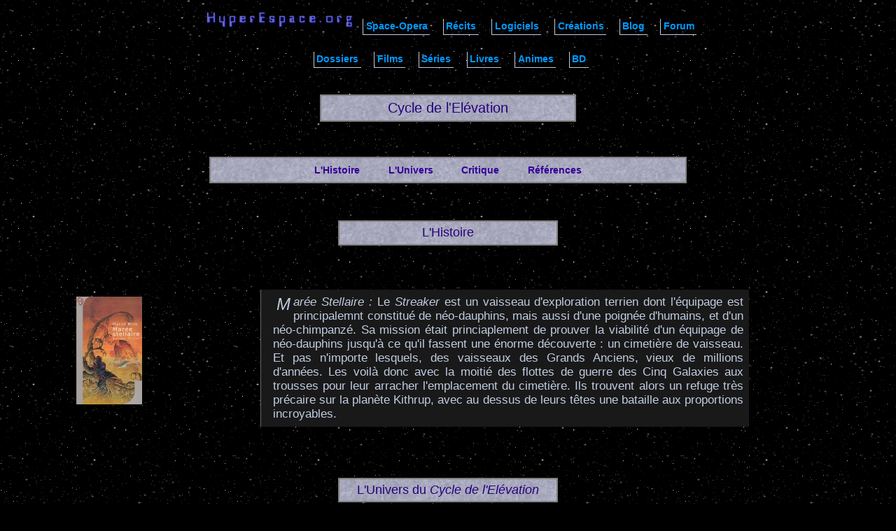

--- FILE ---
content_type: text/html
request_url: http://hyperespace.org/spaceopera/brin.html
body_size: 3092
content:
 
<!DOCTYPE html PUBLIC "-//W3C//DTD XHTML 1.0 Strict//EN" "http://www.w3.org/TR/xhtml1/DTD/xhtml1-strict.dtd">
<html xmlns="http://www.w3.org/1999/xhtml" xml:lang="fr">
<head>
  <link rel="stylesheet" href="../stylesdebase.css" type="text/css" media="screen, projection" />
<link rel="stylesheet" href="spaceopera.css" type="text/css" media="screen, projection" />
  <meta name="creator" content="Milvus" />
  <meta http-equiv="Content-Type" content="text/HTML; charset=iso-8859-15" />
  <title>HyperEspace.org - Cycle de l'El&eacute;vation</title>
  <meta name="keywords" content="Space-Opera, Roman, David Brin, Elevation, Streaker, Marée Stellaire, Kithrup" />
  <meta name="description" content="David Brin, auteur de Space-Opera" />
  <script type="text/javascript" src="zebratable.js"></script>
</head>
<body onload="stripe('liste_livres', '#BCBBC6', '#9C9AA9'); ">

<ul class="toolbar">
	<li id="titremini"><a href="../index.html" title="Portail du Site"><img alt="Space Opera" src="../pics/titremini.png" height="27" width="220" /></a></li>
	<li><a href="index.html" title="Introduction">Space-Opera</a></li>
	<li><a href="../recits/index.html" title="Mes nouvelles de SF">Récits</a></li>
	<li><a href="../logiciels/index.html" title="Logiciels">Logiciels</a></li>
	<li><a href="../creations/index.html" title="Créations">Créations</a></li>
	<li><a href="../dotclear/" title="Le Blog">Blog</a></li>
<li><a href="/forum/" title="Forum">Forum</a></li>
</ul>
<ul class="toolbarso">
	<li><a href="dossiers.html" title="Dossiers">Dossiers</a></li>
	<li><a href="films.html" title="Les Films">Films</a></li>
	<li><a href="series.html" title="Les Séries Télé">Séries</a></li>
	<li><a href="bouquins.html" title="Les Livres">Livres</a></li>
	<li><a href="animes.html" title="Mangas et animés">Animes</a></li>
	<li><a href="bds.html" title="Les BDs Francophones">BD</a></li>
</ul>



<h2>Cycle de l'El&eacute;vation</h2>


<ul class="sommaire">
<li><a href="#histoire">L'Histoire</a></li>
<li><a href="#univers">L'Univers</a></li>
<li><a href="#critique">Critique</a></li>
<li><a href="#references">Références</a></li>
</ul>

<h3 id="histoire">L'Histoire</h3>

<table class="imgtable"><tr><td>
<a href="jpegs/startide.jpg"><img src="thumbs/startide.jpg" width="94" height="154" alt="Mar&eacute;e Stellaire" /></a>
</td><td>
<p><em>Mar&eacute;e Stellaire&nbsp;:</em> Le <em>Streaker</em> est un vaisseau d'exploration terrien dont l'&eacute;quipage est principalemnt constitu&eacute; de n&eacute;o-dauphins, mais aussi d'une
poign&eacute;e d'humains, et d'un n&eacute;o-chimpanz&eacute;. Sa mission &eacute;tait princiaplement de prouver la viabilit&eacute; d'un &eacute;quipage de n&eacute;o-dauphins jusqu'&agrave; ce
qu'il fassent une &eacute;norme d&eacute;couverte&nbsp;: un cimeti&egrave;re de vaisseau. Et pas n'importe lesquels, des vaisseaux des Grands Anciens, vieux de millions d'ann&eacute;es. Les
voil&agrave; donc avec la moiti&eacute; des flottes de guerre des Cinq Galaxies aux trousses pour leur arracher l'emplacement du cimeti&egrave;re. Ils trouvent alors un refuge tr&egrave;s
pr&eacute;caire sur la plan&egrave;te Kithrup, avec au dessus de leurs t&ecirc;tes une bataille aux proportions incroyables.</p>
</td>
</tr>
</table>

<h3 id="univers">L'Univers du <em>Cycle de l'El&eacute;vation</em></h3>

<p>L'Univers dans lequel &eacute;volue le <em>Streaker</em> s'apelle les Cinq Galaxies. La Civilisation y est extr&ecirc;memement ancienne. Tellement ancienne qu'aucune race n'a acc&eacute;d&eacute;
&agrave; la technologie sans &ecirc;tre clients d'une autre race : son patron. En contrepartie de cette Elevation, la race cliente doit plusieurs mill&eacute;naires d'esclavage &agrave; sa race
patronne. Seules exceptions : les Grands Anciens, premi&egrave;re race de cette civilisation, depuis longtemps disparue, et les humains ! Personne ne sait en effet si les humains n'ont pas eu de
patron ou bien si ce dernier les a abandonn&eacute;s en cour d'El&eacute;vation. Du coup, ils sont consid&eacute;r&eacute;s comme des rebelles, des jeunes loups voulant remettre en cause les bases
m&ecirc;me de la civilisation des Cinq Galaxies. Par exemple en consid&eacute;rant leurs races clientes, les n&eacute;o-dauphins, les n&eacute;o-chimpanz&eacute;s et les n&eacute;o-gorilles comme des
&eacute;gaux. Ou bien en utilisant des technologies "exotiques". Car s'il y a bien une chose qui caract&eacute;rise les Cinq Galaxies, c'est l'immobilisme technologique&nbsp;: chaque invention est en
fait exhum&eacute;e de la <em>Biblioth&egrave;que</em>, gigantesque base de donn&eacute;e galactique. Pas &eacute;tonnant donc que les humains mettent beaucoup de d&eacute;sordre dans cette
civilisation bien r&eacute;gl&eacute;e...</p>

<h3 id="critique">Critique</h3>

<p>Au moment o&ugrave; j'&eacute;cris ces lignes, je n'ai lu que le premier livre du cycle, et je l'ai trouv&eacute; &agrave; la fois passionnant et difficile &agrave; lire. Passionnant car David
Brin a cr&eacute;&eacute; un univers immens&eacute;ment riche avec une minutie du d&eacute;tail et de l'exactitude peu commune. Difficile &agrave; lire, car le style de Brin est touffu, parfois
m&ecirc;me confus. Des ev&egrave;nements importants de l'action ne nous sont pas racont&eacute;s directement mais &agrave; posteriori par des allusions ou par les dialogues des personnages, ce qui
est <em>tr&egrave;s</em> d&eacute;routant. Personnnages qui sont en outre tr&egrave;s nombreux, et dont on a parfois bien du mal a se les repr&eacute;senter (les n&eacute;o-dauphins).</p>

<p>La minutie scientifique est elle &agrave; double tranchant : elle ravit ceux qui ont des connaissances scientifiques, et effraie les autres. Etant &eacute;tudiant en bilogie, je trouve en effet
agr&eacute;able de retrouver des passages de mes cours au milieu d'un r&eacute;cit de SF, tout particuil&egrave;rement quand il n'y pas d'erreurs grossi&egrave;res. N&eacute;anmoins, il est
&eacute;vident que de la <em>Hard-fiction</em> comme celle de David Brin ne peut que rebuter par sa complexit&eacute; ceux qui ne comprennent rien aux termes utils&eacute;s.</p>

<h3 id="references">R&eacute;f&eacute;rences</h3>

<p>Tous les livres des cycle de l'<em>El&eacute;vation</em> et de <em>Redemption</em> sont disponibles chez J'ai Lu sauf <em>Jusqu'au coeur du Soleil</em> (Livre de Poche).</p>

<table class="listetotale" id="liste_livres" summary="Liste des romans du Cycle de l'Élévation">
<tr>
<th>Titre original</th>
<th>Date de parution</th>
<th>Titre fran&ccedil;ais</th>
<th>Date de traduction</th>
</tr>

<tr>
<td><em>Sundiver</em></td>
<td>1980</td>
<td><em>Jusqu'au coeur du Soleil</em></td>
<td>1995</td>
</tr>

<tr>
<td><em>Startide Rising</em></td>
<td>1983</td>
<td><em>Mar&eacute;e Stellaire</em></td>
<td>1986</td>
</tr>

<tr>
<td><em>Uplift war</em></td>
<td>1988</td>
<td><em>El&eacute;vation</em> (2 tomes)</td>
<td>1989</td>
</tr>

<tr>
<td><em>Brightness Reef</em></td>
<td>1995</td>
<td><em>R&eacute;demption 1 : Le monde de l&rsquo;exil</em></td>
<td>1997</td>
</tr>

<tr>
<td><em>Brightness Reef</em></td>
<td>1995</td>
<td><em>R&eacute;demption 2 : Le monde de l&rsquo;oubli</em></td>
<td>1997</td>
</tr>

<tr>
<td><em>Infinity's Shore</em></td>
<td>1996</td>
<td><em>R&eacute;demption 3 : Le chemin des bannis</em></td>
<td>1996</td>
</tr>

<tr>
<td><em>Infinity's Shore</em></td>
<td>1996</td>
<td><em>R&eacute;demption 4 : Les rives de l&rsquo;infini</em></td>
<td>1998</td>
</tr>

<tr>
<td><em>Heaven's Reach</em></td>
<td>1998</td>
<td><em>R&eacute;demption 5 : Le grand d&eacute;fi</em></td>
<td>1999</td>
</tr>
</table>

<div class="version">Fiche mise en ligne le 15 avril 2002</div>


</body>
</html>



--- FILE ---
content_type: text/css
request_url: http://hyperespace.org/stylesdebase.css
body_size: 1365
content:
 
 /* Éléments généraux */
 
html { background-image: url("pics/fond_space.png"); margin-left: auto; margin-right: auto; color: #000000; background-color: #000000;}
body { background-image: url("pics/fond_bleu.png"); min-height: 1200px; min-width: 780px;  padding: 1em; margin: 1em; background-color: #D0D1D9; border: thin #8A2BE2;   -moz-border-radius : 1.2em; }
h1   { width: 420px; margin: 2.5em auto 3em auto;  font-size: 140%;}
h2   { width: 350px; margin: 1.8em auto 40px auto; font-size: 125%; }
h3   { width: 300px; margin: 3em auto 1.5em auto; font-size: 110%;} 
h4   { width: 189px; margin: auto;}
h1, h2, h3, h4 { color: #24027D; font-weight: normal; text-align: center; background-color: #a0a0bb;   -moz-border-radius : 0.2em; 
                 font-family:  Verdana, Arial, sans-serif; background-image: url("pics/fond_grisfonce.png"); padding: 0.3em;  border: 2px solid Gray; }
			h4 a:link    { color: #330099}
			h4 a:visited { color: #800080}  
					  
p, ul  { width: 90%;  max-width: 40em; margin: 2em auto 1em auto; font-size: 105%; font-family: Arial, sans-serif; text-align: justify;  padding: 0.3em 0.5em 0.3em 1em;  border-left: 1px solid #666666; }

img { border: 0;  margin: 0.8em;}
hr {color: #330099; border-color: #330099; border-style: solid border-width: 1px;}

 /* Liens */
 
a:link       { color: #26004C; text-decoration: none; }
a:hover      { color: #ff0000; text-decoration: underline}
a:active     { color: #ff0000; font-size: larger; text-decoration: overline}
a:visited    { color: #7861A4; text-decoration: none}
  a[rel="external"]:before { padding: 0.25em;  content: url("pics/external.png") ;}


/* Divers centrages */

div.version    { text-align: center; padding: 3.2em; font-family: Verdana, Arial,  sans-serif; 
                 font-size: 78%; font-weight: bold;	line-height: 2em;} /* Utilisé dans la partie logiciel aussi */
div.imagecentre    { text-align: center; }
div.lienforum {	text-align: center; margin: 1em auto 1em auto ; font-weight: bold; 
							font-family:  Verdana, Arial, sans-serif; width: 20em; padding: 0.5em;}


.licence {text-align: center; margin: 3em; font: 80% Verdana, Arial, sans-serif; } 	/* 3 utilisations */		


/* Toolbar */		
			
.toolbar {	margin: -1.3em auto 1em auto; border: 0; text-align: center;  max-width: 70em; }
.toolbar li {	display: inline; padding: 0.25em; font-family: Verdana, Arial, sans-serif; margin: 0 0.5em 0 0.5em; 
               font-weight: bold; font-size: 82%; white-space: nowrap; border-left: solid 1px;  border-bottom: solid 1px;  -moz-border-radius: 7px; }	
		 #titremini { margin: 0 ;  padding: 0; border: 0; }
.toolbar li a img { margin: 0 ;  padding: 0; display: inline;   }
		 					 
/* Page d'accueil  */		

/* .menu {	list-style-type: none; line-height: 2.4em; text-align: center; padding: 0.1em;
         font-family: Verdana, Arial, sans-serif; font-weight: bold; font-size: 90%;   } */

div.signature { text-align: right; font-family: "BrushScript BT", cursive; margin-top: 3em; margin-right: 14%; }				/* Babylon V aussi */			
	
.historysite {font-family: Arial, Helvetica, sans-serif; margin-left: 6em; font-size: 85%; text-indent: -6em; line-height: 1.6em; }
.history {font-family: Arial, Helvetica, sans-serif; margin-left: 6em; font-size: 85%; text-indent: -6em; line-height: 2em; color: #68697B; }
 #titre {text-align: center; margin: -1.4em auto 1.5em auto; border: 2px none Gray; width: 773px; height: 90px; padding: 0;  }
 #titre a img { margin: 0; padding: 0;}
 #edito { margin : auto; width: 45%; float: left; margin: 3em auto auto auto; }
 #edito  h4 { margin-bottom: 1em; }
 #maj {  width: 45%;  height: 25em;  overflow: auto; margin: 3em auto auto auto; background-image: url(pics/fond_gris.png); background-color: #9C9AA9; padding: 1.5em;}
 #footer { 	height: 10em;} /* spacer */ 


--- FILE ---
content_type: text/css
request_url: http://hyperespace.org/spaceopera/spaceopera.css
body_size: 1145
content:

html {	background-color: black}

body {	border: 0; background: transparent;  color: #c0cce0; }

p { background-color: #191919; padding: 0.5em 0.5em 0.5em 1em; border-left: 1px solid #666666;  width: 90%;   }	
p:first-letter {font-size: 1.4em; margin: 0.2em; line-height: 70%; float: left; overflow: visible; font-family: "Final Frontier", "Comic Sans MS", Arial, sans-serif; }
	  
a:link       { color: #0099ff; text-decoration: none;}
	  ul {	  	border: 0	  }
	  
/* Sommaire de chaque Fiche */

ul.sommaire    { padding: 0.2em; width: 40em; margin: 3em auto 1.5em auto; background-color: #a0a0bb; background-image: url("../pics/fond_grisfonce.png"); color: Navy; 
                 text-align: center; border: 2px solid Gray;}				
ul.sommaire li { display: inline; padding: 0.3em;  margin: 1em; font-family: Verdana, Arial, sans-serif; font-weight: bold; font-size: 82%;
                 white-space: nowrap; line-height:  200%}
ul.sommaire li a:link    {color: #330099}
ul.sommaire li a:visited {color: #800080}		

/* Liste de fiches dans une catégorie */

ul.articles { font: 115% "Final Frontier", Verdana, Arial, sans-serif; list-style-type: none; display: table; margin: auto;}
ul.articles li {margin: 0.5em; padding: 0.15em; background-color: #a0a0bb; background-image: url("../pics/fond_grisfonce.png"); width: 15em; border: 2px solid Gray; float: left; text-align: center;}
ul.articles li a:link    {color: #330099}
ul.articles li a:visited {color: #800080}	

/* Fiche technique d'une oeuvre */

ul.fichetech   { font-family: Arial, sans-serif; list-style-type: none;   }
     li.dispo  { margin-top: 1em; color: #99FFFF; }
     li.copy   { margin-bottom: 1em; color: #99FFFF; }
	  
/* Note de bas de page  */
	  
div.note       { margin: 0.5em auto 1em 6em; font-family: Verdana, Arial,  sans-serif; font-size: 80%; width: 60%;}

/* Liste de liens externes */

ul.links       { font-family: Verdana, Arial,  sans-serif; list-style: circle; margin-left: 10%; margin-bottom: 4em; }
ul.links img   { margin: 2em; vertical-align: middle;}
	  
/* Tableaux des Fiches*/

table.listefiches    {width: 90%; position: relative; left: 5%;    	 }
table.listefiches td { padding: 1em	}  
table.listetotale    { width: 90%; position: relative; left: 5%; margin-top: 2em; margin-bottom: 2em;
                       font-family: Verdana, Arial,  sans-serif; font-size: 80%; background-color: #AAAAAA;	color: Black;}	
table.listetotale th { background-color: #9C9AA9; padding: 8px;  }		
table.listetotale td { padding: 6px; margin: 0;  }	
table.listetotale a {  font-weight: bold; }

/* Mise en page des images */

table.imgtable    {width: 90%; position: relative; left: 5%; }
h2.image {	 background : transparent ; width: 600px; min-height: 120px;  border: 0;}
h2.image:after { content: no-open-quote;}	

/* Barre de menu */

.toolbarso {	margin: 1em auto 1em auto; border: 0; text-align: center; }
.toolbarso li {	display: inline; padding: 0.25em; font-family: Verdana, Arial, sans-serif; margin: 0 0.5em 0 0.5em; 
               font-weight: bold; font-size: 82%; white-space: nowrap; border-left: solid 1px;  border-bottom: solid 1px;  -moz-border-radius: 7px; }	


--- FILE ---
content_type: application/javascript
request_url: http://hyperespace.org/spaceopera/zebratable.js
body_size: 902
content:
  // Script from http://www.alistapart.com/articles/zebratables/

  // this function is needed to work around 
  // a bug in IE related to element attributes
  function hasClass(obj) {
     var result = false;
     if (obj.getAttributeNode("class") != null) {
         result = obj.getAttributeNode("class").value;
     }
     return result;
  }   

 function stripe(id) {

    // the flag we'll use to keep track of 
    // whether the current row is odd or even
    var even = false;
  
    // if arguments are provided to specify the colours
    // of the even & odd rows, then use the them;
    // otherwise use the following defaults:
    var evenColor = arguments[1] ? arguments[1] : "#fff";
    var oddColor = arguments[2] ? arguments[2] : "#eee";
  
    // obtain a reference to the desired table
    // if no such table exists, abort
    var table = document.getElementById(id);
    if (! table) { return; }
    
    // by definition, tables can have more than one tbody
    // element, so we'll have to get the list of child
    // &lt;tbody&gt;s 
    var tbodies = table.getElementsByTagName("tbody");

    // and iterate through them...
    for (var h = 0; h < tbodies.length; h++) {
    
     // find all the &lt;tr&gt; elements... 
      var trs = tbodies[h].getElementsByTagName("tr");
      
      // ... and iterate through them
      for (var i = 0; i < trs.length; i++) {

        // avoid rows that have a class attribute
        // or backgroundColor style
        if (! hasClass(trs[i]) &&
            ! trs[i].style.backgroundColor) {
 		  
          // get all the cells in this row...
          var tds = trs[i].getElementsByTagName("td");
        
          // and iterate through them...
          for (var j = 0; j < tds.length; j++) {
        
            var mytd = tds[j];

            // avoid cells that have a class attribute
            // or backgroundColor style
            if (! hasClass(mytd) &&
                ! mytd.style.backgroundColor) {
        
              mytd.style.backgroundColor =
                even ? evenColor : oddColor;
            
            }
          }
        }
        // flip from odd to even, or vice-versa
        even =  ! even;
      }
    }
  }